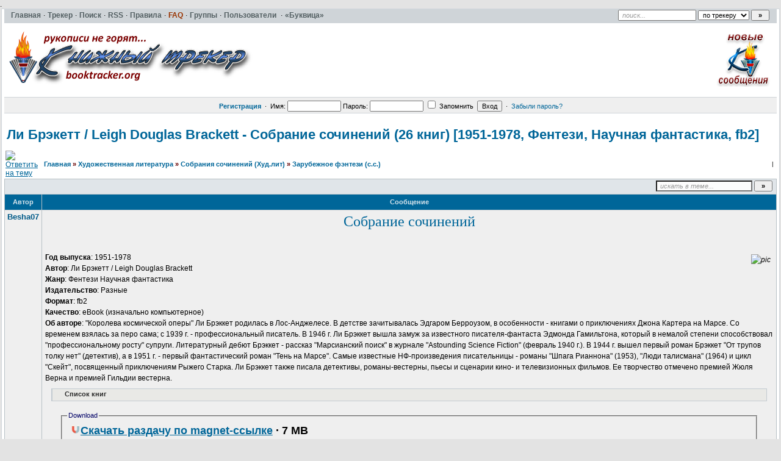

--- FILE ---
content_type: text/html; charset=UTF-8
request_url: https://booktracker.org/viewtopic.php?t=7137
body_size: 9010
content:
<!DOCTYPE HTML PUBLIC "-//W3C//DTD HTML 4.01//EN" "http://www.w3.org/TR/html4/strict.dtd"><html dir="ltr">

<head>
 <title>Ли Брэкетт / Leigh Douglas Brackett - Собрание сочинений (26 книг) [1951-1978, Фентези, Научная фантастика, fb2] :: Книжный трекер</title>
 <meta name="google-site-verification" content="L85kL3qg3y9JS1ER3BNhcpcqdDZBgrxzZpBm6Jzb1iQ" /> 
 <meta http-equiv="Content-Type" content="text/html; charset=UTF-8" />
 <meta name="description" content="Книжный трекер &raquo; Зарубежное фэнтези (с.с.) &raquo;  Ли Брэкетт / Leigh Douglas Brackett - Собрание сочинений (26 книг) [1951-1978, Фентези, Научная фантастика, fb2]" />
  <meta http-equiv="Content-Style-Type" content="text/css" />
  <link rel="stylesheet" href="../templates/default/css/main.css?v=1" type="text/css">
 <link rel="alternate" title="Книжный трекер Последние темы RSS Feed" href="rss.php" type="application/rss+xml">
  <link rel="shortcut icon" href="./favicon.ico" type="image/x-icon">
 <link rel="search" type="application/opensearchdescription+xml" href="opensearch_desc.xml" title="TorrentPier (Forum)" />
 <link rel="search" type="application/opensearchdescription+xml" href="opensearch_desc_bt.xml" title="TorrentPieru (Tracker)" />
  <script type="text/javascript" src="./misc/js/jquery.pack.js?v=1"></script>
  <script type="text/javascript" src="./misc/js/main.js?v=1"></script>
  <script type="text/javascript" src="./misc/js/bbcode.js?v=1"></script>
 <script type="text/javascript" src="./misc/js/highslide/highslide.js"></script>
 <link rel="stylesheet" type="text/css" href="./misc/js/highslide/highslide.css">
 <script type="text/javascript"> 
    hs.graphicsDir = './misc/js/highslide/graphics/'; 
    hs.align = 'center'; 
    hs.transitions = ['expand', 'crossfade']; 
    hs.outlineType = 'glossy-dark'; 
    hs.wrapperClassName = 'dark'; 
    hs.fadeInOut = true; 
    hs.dimmingOpacity = 0.50; 
    hs.numberPosition = 'caption'; 
 </script>
 <style type="text/css">.highslide img {cursor: url(./misc/js/highslide/graphics/zoomin.cur), pointer !important;}.highslide-viewport-size {position: fixed; width: 100%; height: 100%; left: 0; top: 0}</style>
 <script type="text/javascript">
  var postImg_MaxWidth = screen.width - 202;
  var postImgAligned_MaxWidth = Math.round(screen.width/3);
  var attachImg_MaxWidth = screen.width - 280;
  var ExternalLinks_InNewWindow = '';
  var hidePostImg = false;

  function copyText_writeLink(node)
  {
  	if (!is_ie) return;
  	document.write('<p style="float: right;"><a class="txtb" onclick="if (ie_copyTextToClipboard('+node+')) alert(\'Код скопирован в буфер обмена\'); return false;" href="#">скопировать в буфер обмена</a></p>');
  }
  function initPostBBCode(context)
  {
  	initSpoilers(context);
  	initExternalLinks(context);
  	initPostImages(context);	
  }
  function initPostImages(context)
  {
  	var context = context || 'body';
  	if (hidePostImg) return;
  	var $in_spoilers = $('div.sp-body var.postImg', context);
  	$('var.postImg', context).not($in_spoilers).each(function(){
  		var $v = $(this);
  		var src = $v.attr('title');
  		var $img = $('<img src="'+ src +'" class="'+ $v.attr('className') +'" alt="pic" />');
  		//$img = fixPostImage($img);
  		var maxW = ($v.hasClass('postImgAligned')) ? postImgAligned_MaxWidth : postImg_MaxWidth;
  		$img.bind('click', function(){ return imgFit(this, maxW); });
  		if (user.opt_js.i_aft_l) {
  			$('#preload').append($img);
  			var loading_icon = '<a href="'+ src +'" target="_blank"><img src="images/pic_loading.gif" alt="" /></a>';
  			$v.html(loading_icon);
  			if ($.browser.msie) {
  				$v.after('<wbr>');
  			}
  			$img.one('load', function(){
  				imgFit(this, maxW);
  				$v.empty().append(this);
  			});
  		}
  		else {
  			$img.one('load', function(){ imgFit(this, maxW) });
  			$v.empty().append($img);
  			if ($.browser.msie) {
  				$v.after('<wbr>');
  			}
  		}
  	});
  }
	function initSpoilers(context)
	{
	$('div.sp-body', context).each(function(){
		var $sp_body = $(this);
		var name = this.title || 'скрытый текст';
		this.title = '';
		$('<div class="sp-head folded clickable">'+ name +'</div>').insertBefore($sp_body).click(function(e){
			if (!$sp_body.hasClass('inited')) {
				initPostImages($sp_body);
				$sp_body.prepend('<div class="clear"></div>').append('<div class="clear"></div>').addClass('inited');
				$sp_body.after('<div class="sp-head clickable unfolded"  style="display:none" onclick="spoilerHide($(this));">Закрыть</div>');
			}
			if (e.shiftKey) {
				e.stopPropagation();
				e.shiftKey = false;
				var fold = $(this).hasClass('unfolded');
				$('div.sp-head', $($sp_body.parents('td')[0])).filter( function(){ return $(this).hasClass('unfolded') ? fold : !fold } ).click();
			}
			else {
				$(this).toggleClass('unfolded');
				$sp_body.slideToggle('fast');
				$sp_body.next().slideToggle('fast');
			}
		});
	});
	}
	function spoilerHide($sp_body) 
	{
	    if ($(document).scrollTop() > $sp_body.prev().offset().top) {
	        $(document).scrollTop($sp_body.prev().offset().top - 200);
	    }
	   $sp_body.slideToggle('fast');
	    $sp_body.prev().slideToggle('fast');
	    $sp_body.prev().prev().toggleClass('unfolded');
	}

  function initExternalLinks(context)
  {
  	var context = context || 'body';
  	if (ExternalLinks_InNewWindow) {
  		$("a.postLink:not([href*='"+ window.location.hostname +"/'])", context).attr({ target: '_blank' });
  		//$("a.postLink:not([@href*='"+ window.location.hostname +"/'])", context).replaceWith('<span style="color: red;">Ссылки запрещены</span>');
  	}
  }
  $(document).ready(function(){
  	$('div.post_wrap, div.signature').each(function(){ initPostBBCode( $(this) ) });
  });
 </script>
 <script type="text/javascript">
  var BB_ROOT       = "./";
  var cookieDomain  = "";
  var cookiePath    = "/";
  var cookieSecure  = 1;
  var cookiePrefix  = "bb_";
  var LOGGED_IN     = 0;
  var InfoWinParams = 'HEIGHT=510,resizable=yes,WIDTH=780';

  var user = {
  	opt_js: {},

  	set: function(opt, val, days, reload) {
  		this.opt_js[opt] = val;
  		setCookie('opt_js', $.toJSON(this.opt_js), days);
  		if (reload) {
  			window.location.reload();
  		}
  	}
  }
    $(document).ready(function(){
  	$("div.jumpbox").html('\
  		<span id="jumpbox-container"> \
  		<select id="jumpbox"> \
  			<option id="jumpbox-title" value="-1">&nbsp;&raquo;&raquo; Выберите раздел для перехода &nbsp;</option> \
  		</select> \
  		</span> \
  		<input id="jumpbox-submit" type="button" class="lite" value="Перейти" /> \
  	');
  	$('#jumpbox-container').one('click', function(){
  		$('#jumpbox-title').html('&nbsp;&nbsp; Загружается... ... &nbsp;');
  		var jumpbox_src = './ajax/html/' + (0 ? 'jumpbox_user.html' : 'jumpbox_guest.html');
  		$(this).load(jumpbox_src);
  		$('#jumpbox-submit').click(function(){ window.location.href='./viewforum.php?f='+$('#jumpbox').val(); });
  	});
  });
  var ajax = new Ajax('./ajax.php', 'POST', 'json');

   </script>

 <!--[if lt IE 7]><script type="text/javascript">
  $(document).ready(ie6_make_clickable_labels);

  $(document).ready(function(){
  	$('div.menu-sub').prepend('<iframe class="ie-fix-select-overlap"></iframe>'); // iframe for IE select box z-index issue
  	Menu.iframeFix = true;
  });
 </script><![endif]-->

 <!--[if gte IE 7]><style type="text/css">input[type="checkbox"] { margin-bottom: -1px; }</style><![endif]-->
 <!--[if lte IE 6]><style type="text/css">.forumline th { height: 24px; padding: 2px 4px; }</style><![endif]-->
 <!--[if IE]><style type="text/css">.code-copy { display: block; }.post-hr   { margin: 2px auto; }</style><![endif]-->

  	<style type="text/css">
	.menu-sub, #ajax-loading, #ajax-error, var.ajax-params { display: none; }
	</style>
</head>

<body>

<table id="ajax-loading" cellpadding="0" cellspacing="0"><tr><td class="icon"></td><td>Loading...</td></tr></table>
<table id="ajax-error" cellpadding="0" cellspacing="0"><tr><td>Error</td></tr></table>

<div id="preload" style="position: absolute; overflow: hidden; top: 0; left: 0; height: 1px; width: 1px;"></div>

<div id="body_container">

<!--******************-->
<!--======-->

<!--page_container-->
<div id="page_container">
<a name="top"></a>

<!--page_header-->
<div id="page_header">

<!--main_nav-->
<div id="main-nav" style="height: 17px;">
	<table width="100%" cellpadding="0" cellspacing="0">
	<tr>
		<td class="nowrap">
			<a href="./index.php"><b>Главная</b></a>&#0183;

			<a href="tracker.php"><b>Трекер</b></a>&#0183;
			<a href="search.php"><b>Поиск</b></a>&#0183;
			<a href="rss.php" type="application/rss+xml" target="_blank"><b>RSS</b></a>&#0183;
			<a href="viewtopic.php?t=1"><b>Правила</b></a>&#0183;
			<a href="faq.php"><b class="hl_only_new">FAQ</b></a>&#0183;
			<a href="groupcp.php"><b>Группы</b></a>&#0183;
			<a href="memberlist.php"><b>Пользователи</b></a> &#0183;
			<a href="https://bukvica.org"><b>«Буквица»</b></a><!-- &#0183;
			<a href="medal.php"><b>Доска почёта</b></a> -->

		</td>
	</tr>
	</table>
</div>
<!--/main_nav-->

<!--logo-->
<div id="logo">
<table width=100%>
  <tr>
    <td>
	<a href="./index.php"><img src="images/logo/logo-bt.png" border="0" alt="Главная" vspace="1" /></a>
    </td>
<!--    <td>
	<a href="./index.php"><img align="left" src="images/logo/logo-bt-pro.png" border="0" alt="Главная" vspace="1" /></a>
    </td> -->
<!--    <td>
<a href="viewtopic.php?t=77780"><img align="right"  src="pictures/512dd7378a7f6c6a14db2edbc31f3dab.png" /></a>
    </td> -->

    <td>
        <a href="search.php?new=1"><img align="right" alt="Новые сообщения" title="Новые сообщения" src="images/logo/button-newtopics.png" /></a>
    </td>
  </tr>
</table>
</div>
<!--/logo-->

<div style="position: absolute; top: 1px; right: 16px;">
	<form id="quick-search" action="" method="post" onsubmit="
		$(this).attr('action', $('#search-action').val());
		var txt=$('#search-text').val(); return !(txt=='поиск...' || !txt);
	">
		<input type="hidden" name="max" value="1" />
		<input type="hidden" name="to" value="1" />
		<input id="search-text" type="text" name="nm" onfocus="if(this.value=='поиск...') this.value='';" onblur="if(this.value=='') this.value='поиск...';" value="поиск..." class="hint" style="width: 120px;" />
		<select id="search-action">
			<option value="tracker.php#results" selected="selected"> по трекеру </option>
			<option value="search.php"> по форуму </option>
					</select>
		<input type="submit" class="med bold" value="&raquo;" style="width: 30px;" />
	</form>
</div>


<!--login form-->
<div class="topmenu">
   <table width="100%" cellpadding="0" cellspacing="0">
   <tr>
      
            <td class="tCenter pad_2">
         <a href="profile.php?mode=register" id="register_link"><b>Регистрация</b></a>
         &nbsp;&#0183;&nbsp;
         <form action="./login.php" method="post">
            Имя: <input type="text" name="login_username" size="12" tabindex="1" accesskey="l" />
            Пароль: <input type="password" name="login_password" size="12" tabindex="2" />
            <label title="Автоматически входить при каждом посещении"><input type="checkbox" name="autologin" value="1" tabindex="3" /> Запомнить</label>&nbsp;
            <input type="submit" name="login" value="Вход" tabindex="4" />
         </form>
         &nbsp;&#0183;&nbsp;
         <a href="profile.php?mode=sendpassword">Забыли пароль?</a>
      </td>
         </tr>
   </table>
</div>

<!--/login form-->


<!--breadcrumb-->
<!--<div id="breadcrumb"></div>-->
<!--/breadcrumb-->


</div>
<!--/page_header-->

<!--menus-->


<!--/menus-->



<!--page_content-->
<div id="page_content">
<table cellspacing="0" cellpadding="0" border="0" style="width: 100%;">
 <tr>
<!--main_content-->
  <td id="main_content">
   <div id="main_content_wrap">
    

<!--=======================-->
<!--***********************-->



<!-- page_header.tpl END -->
<!-- module_xx.tpl START -->


<div class="spacer_6"></div>

<h1 class="maintitle"><a href="viewtopic.php?t=7137">Ли Брэкетт / Leigh Douglas Brackett - Собрание сочинений (26 книг) [1951-1978, Фентези, Научная фантастика, fb2]</a></h1>

<table cellpadding="0" class="w100">
<tr>
	<td valign="bottom">
		<a href="posting.php?mode=reply&amp;t=7137"><img src="templates/default/images/lang_russian/reply.gif" alt="Ответить на тему" /></a>
	</td>
	<td class="nav w100" style="padding-left: 8px;">
		<a href="./index.php">Главная</a> <em>&raquo;</em> <a href="index.php?c=20">Художественная литература</a> 
		 <em>&raquo;</em>&nbsp;<a href="viewforum.php?f=278">Собрания сочинений (Худ.лит)</a>		<em>&raquo;</em>&nbsp;<a href="viewforum.php?f=443">Зарубежное фэнтези (с.с.)</a>
	</td>
	<td class="tRight nowrap small">
	    <p>&nbsp;|&nbsp;</p>
	</td>	
</tr>
</table>


<table class="w100 border bw_TRL" cellpadding="0" cellspacing="0">
<tr>
	<td class="cat pad_2">

	<table cellspacing="0" cellpadding="0" class="borderless w100">
	<tr>

		
		<td class="small bold nowrap tRight" width="100%">
			&nbsp;
					</td>

		<td class="nowrap" style="padding: 0px 4px 2px 4px;">
			<form action="search.php?t=7137&amp;dm=1&amp;s=1" method="post" onsubmit="var txt=$('#search-text').val(); return !(txt=='искать в теме...' || !txt);">
				<input id="search-text" type="text" name="nm" value="искать в теме..." class="hint" style="width: 150px;" />
				<input type="submit" class="bold" value="&raquo;" style="width: 30px;" />
			</form>
		</td>
	</tr>
	</table>

	</td>
</tr>
</table>


<table class="topic" id="topic_main" cellpadding="0" cellspacing="0">
<tr>
	<th class="thHead td1">Автор</th>
	<th class="thHead td2">Сообщение</th>
</tr>

<tbody id="post_13313" class="row1">
<tr>
	<td class="poster_info td1"><a name="13313"></a>	    <p class="nick">Besha07</p>
	</td>
	<td class="message td2" rowspan="2">
		<div class="post_wrap">
			<div class="post_body"><div style="text-align: center;"><span style="color: #006699;"><span style="font-family: Georgia"><span style="font-size: 24px; line-height: normal;">Собрание сочинений</span></span></span></div> <br /><br /> <var class="postImg postImgAligned img-right" title="http://www.ozon.ru/multimedia/person_photo/leighbrackett003esf.jpg">&#10;</var><span style="font-weight: bold;">Год выпуска</span>: 1951-1978 <div></div> <span style="font-weight: bold;">Автор</span>: Ли Брэкетт / Leigh Douglas Brackett <div></div> <span style="font-weight: bold;">Жанр</span>: Фентези Научная фантастика <div></div> <span style="font-weight: bold;">Издательство</span>: Разные <div></div> <span style="font-weight: bold;">Формат</span>: fb2 <div></div> <span style="font-weight: bold;">Качество</span>: eBook (изначально компьютерное) <div></div> <span style="font-weight: bold;">Об авторе</span>: &quot;Королева космической оперы&quot; Ли Брэккет родилась в Лос-Анджелесе. В детстве зачитывалась Эдгаром Берроузом, в особенности - книгами о приключениях Джона Картера на Марсе. Со временем взялась за перо сама; с 1939 г. - профессиональный писатель. В 1946 г. Ли Брэккет вышла замуж за известного писателя-фантаста Эдмонда Гамильтона, который в немалой степени способствовал &quot;профессиональному росту&quot; супруги. Литературный дебют Брэккет - рассказ &quot;Марсианский поиск&quot; в журнале &quot;Astounding Science Fiction&quot; (февраль 1940 г.). В 1944 г. вышел первый роман Брэккет &quot;От трупов толку нет&quot; (детектив), а в 1951 г. - первый фантастический роман &quot;Тень на Марсе&quot;. Самые известные НФ-произведения писательницы - романы &quot;Шпага Рианнона&quot; (1953), &quot;Люди талисмана&quot; (1964) и цикл &quot;Скейт&quot;, посвященный приключениям Рыжего Старка. Ли Брэккет также писала детективы, романы-вестерны, пьесы и сценарии кино- и телевизионных фильмов. Ее творчество отмечено премией Жюля Верна и премией Гильдии вестерна. <div class="sp-wrap">	<div class="sp-body" title="Список книг"> <br /><br /> <span style="font-weight: bold;">Фэнтези</span> <br /><br /> - Большой прыжок <div></div> - Тайна Синхарата <div></div> - Твинер <div></div> - Шпага Рианона <br /><br /> <span style="font-weight: bold;">Научная Фантастика</span> <br /><br /> Сага о Скейте <div></div> - 1. Рыжая звезда <div></div> - 2. Собаки Скэйта <div></div> - 3. Грабители Скэйта <br /><br /> - Все цвета радуги <div></div> - Вуаль Астеллара <div></div> - Долгое завтра <div></div> - Женщина с Альтаира <div></div> - Исчезновение венериан <div></div> - Исчезнувшая луна <div></div> - Марсианский бестиарий <div></div> - Марсианский гладиатор <div></div> - Не-люди <div></div> - Озеро ушедших навеки <div></div> - Пришествие землян <div></div> - Пути Немезиды <div></div> - Танцовщица с Ганимеда <div></div> - Тени <div></div> - Цитадель утраченных лет <div></div> - Чужие люди <div></div> - Шеннеч - Последний <div></div> Антология <div></div> - Иные миры, иные времена 	</div><!--/spoiler-body--></div><!--/spoiler-wrap-->   


<div>
   <fieldset class="attach">
     <legend>Download</legend>
       <div class="attach_link guest">
       <a href="magnet:?xt=urn:btih:196958F1F5C76206620A88342EE65A01813FF7BC&tr=http%3A%2F%2Fbt.booktracker.work%2Fann%3Fmagnet" class="magnet-link" data-topic_id="7137">
       <img src="templates/default/images/icon_magnet_16_1.png" alt="">Скачать раздачу по magnet-ссылке</a> &middot; 7&nbsp;MB</div>
       <div class="attach_comment med">
       <div>
Для скачивания <b>.torrent</b> файлов необходима
<a href="profile.php?mode=register" target="_blank"><b>регистрация</b></a>
       </div>
       <div class="bold">

       <a href="viewtopic.php?t=6"><b>Как скачивать</b></a> &nbsp; &middot; &nbsp;
       <a href="viewtopic.php?t=6"><b>Что такое torrent (торрент)</b></a><!--&nbsp; &middot; &nbsp;-->
       </div>
       </div>
    <div class="bold tCenter mrg_8">
Сайт не распространяет и не хранит электронные версии произведений, а лишь предоставляет доступ к создаваемому
пользователями каталогу ссылок на торрент-файлы, которые содержат только списки хеш-сумм
    </div>

     </fieldset>
</div>


</div><!--/post_body-->
		</div><!--/post_wrap-->
	</td>
</tr>
<tr>
	<td class="poster_btn td3">
	</td>
</tr>
</tbody>


</table><!--/topic_main-->


<table id="pagination" class="topic" cellpadding="0" cellspacing="0">
<tr>
	<td class="nav pad_6 row2">
		<p style="float: left">Страница <b>1</b> из <b>1</b></p>
		<p style="float: right"></p>
	</td>
</tr>
</table><!--/pagination-->


<table class="topic" cellpadding="0" cellspacing="0">
<tr>
	<td class="catBottom med">
	<form method="post" action="viewtopic.php?t=7137&amp;start=0">
		Показать сообщения: 
<select  name="postdays" id="postdays">
		<option selected="selected"  value="0">&nbsp;все сообщения&nbsp;</option>
		<option value="1">&nbsp;за последний день&nbsp;</option>
		<option value="7">&nbsp;за последние 7 дней&nbsp;</option>
		<option value="14">&nbsp;за последние 2 недели&nbsp;</option>
		<option value="30">&nbsp;за последний месяц&nbsp;</option>
		<option value="90">&nbsp;за последние 3 месяца&nbsp;</option>
		<option value="180">&nbsp;за последние 6 месяцев&nbsp;</option>
		<option value="364">&nbsp;за последний год&nbsp;</option>
</select>
&nbsp;
		
<select  name="postorder" id="postorder">
		<option selected="selected"  value="asc">&nbsp;Начиная со старых&nbsp;</option>
		<option value="desc">&nbsp;Начиная с новых&nbsp;</option>
</select>
&nbsp;
		<input type="submit" value="Перейти" class="lite" name="submit" />
	</form>
	</td>
</tr>
</table>

<table cellpadding="0" class="w100" style="padding-top: 2px;">
<tr>
	<td valign="top">
		<a href="posting.php?mode=reply&amp;t=7137"><img src="templates/default/images/lang_russian/reply.gif" alt="Ответить на тему" /></a>
	</td>
	<td class="nav w100" style="padding-left: 8px;">
		<a href="./index.php">Главная<!--Книжный трекер--></a> <em>&raquo;</em> <a href="index.php?c=20">Художественная литература</a>
		 <em>&raquo;</em>&nbsp;<a href="viewforum.php?f=278">Собрания сочинений (Худ.лит)</a>		<em>&raquo;</em>&nbsp;<a href="viewforum.php?f=443">Зарубежное фэнтези (с.с.)</a>
	</td>
</tr>
</table>

<table width="100%">
<tr>
	<td width="40%" valign="top" nowrap="nowrap"><span class="small"></span><br />
	<div class="small">
	</div>
	</td>
</tr>
</table>

	</div><!--/main_content_wrap-->
	</td><!--/main_content-->

	
	</tr></table>
	</div>
	<!--/page_content-->

	<!--page_footer-->
	<div id="page_footer">

					<table width="100%" border="0" cellspacing="0" cellpadding="0" align="center">
<tr>
	<td align="center"></td>
</tr>
</table>		
		<div class="clear"></div>

		<br /><br />

				<div class="med bold tCenter">
			<a href="misc.php?do=info&show=user_agreement" onclick="window.open(this.href, '', InfoWinParams); return false;">Пользовательское Соглашение</a>
						<span class="normal">&nbsp;|&nbsp;</span>
			<a href="misc.php?do=info&show=copyright_holders" onclick="window.open(this.href, '', InfoWinParams); return false;">Для правообладателей</a>
								</div>
		<br />
		
		
		<div class="copyright tleft" align="center">
			Powered by TorrentPier &copy; <strong>Meithar</strong>, RoadTrain, Pandora <br />
			Based on phpBB &copy; phpBB Group <br />
 		</div>

	</div>
	<!--/page_footer-->


	</div><!--/body_container-->

	</body>
	</html>


--- FILE ---
content_type: application/javascript
request_url: https://booktracker.org/misc/js/highslide/highslide.js
body_size: 54299
content:
// JavaScript Document
if(!hs){var hs={lang:{cssDirection:"ltr",loadingText:"\u0417\u0430\u0433\u0440\u0443\u0437\u043a\u0430...",loadingTitle:"\u041e\u0442\u043c\u0435\u043d\u0430",focusTitle:"\u041f\u043e\u043c\u0435\u0441\u0442\u0438\u0442\u044c \u043d\u0430 \u043f\u0435\u0440\u0435\u0434\u043d\u0438\u0439 \u043f\u043b\u0430\u043d",fullExpandTitle:"\u041e\u0440\u0438\u0433\u0438\u043d\u0430\u043b\u044c\u043d\u044b\u0439 \u0440\u0430\u0437\u043c\u0435\u0440 (f)",creditsText:"<i>Adapted Highslide JS</i>",creditsTitle:"\u0420\u0430\u0437\u043c\u0435\u0440\u044b \u043e\u0440\u0438\u0433\u0438\u043d\u0430\u043b\u044c\u043d\u043e\u0433\u043e \u0438\u0437\u043e\u0431\u0440\u0430\u0436\u0435\u043d\u0438\u044f", previousText:"\u041f\u0440\u0435\u0434\u044b\u0434\u0443\u0449\u0435\u0435",nextText:"\u0421\u043b\u0435\u0434\u0443\u044e\u0449\u0435\u0435",moveText:"\u041f\u0435\u0440\u0435\u043c\u0435\u0441\u0442\u0438\u0442\u044c",closeText:"\u0417\u0430\u043a\u0440\u044b\u0442\u044c",closeTitle:"\u0417\u0430\u043a\u0440\u044b\u0442\u044c (esc)",resizeTitle:"\u0418\u0437\u043c\u0435\u043d\u0438\u0442\u044c \u0440\u0430\u0437\u043c\u0435\u0440",playText:"\u0421\u043b\u0430\u0439\u0434\u0448\u043e\u0443",playTitle:"\u041d\u0430\u0447\u0430\u0442\u044c \u043f\u0440\u043e\u0441\u043c\u043e\u0442\u0440 (\u043f\u0440\u043e\u0431\u0435\u043b)", pauseText:"\u041f\u0430\u0443\u0437\u0430",pauseTitle:"\u041e\u0441\u0442\u0430\u043d\u043e\u0432\u0438\u0442\u044c \u043f\u043e\u043a\u0430\u0437 (\u043f\u0440\u043e\u0431\u0435\u043b)",previousTitle:"\u041f\u0440\u0435\u0434\u044b\u0434\u0443\u0449\u0435\u0435 (\u0441\u0442\u0440\u0435\u043b\u043a\u0430 \u0432\u043b\u0435\u0432\u043e)",nextTitle:"\u0421\u043b\u0435\u0434\u0443\u044e\u0449\u0435\u0435 (\u0441\u0442\u0440\u0435\u043b\u043a\u0430 \u0432\u043f\u0440\u0430\u0432\u043e)",moveTitle:"\u041f\u0435\u0440\u0435\u043c\u0435\u0441\u0442\u0438\u0442\u044c", fullExpandText:"1:1",number:"\u0418\u0437\u043e\u0431\u0440\u0430\u0436\u0435\u043d\u0438\u0435 %1 \u0438\u0437 %2",size:'<a target="_blank" href="%1">%2 x %3</a>',restoreTitle:"\u041d\u0430\u0436\u043c\u0438\u0442\u0435 \u0447\u0442\u043e\u0431\u044b \u0437\u0430\u043a\u0440\u044b\u0442\u044c \u0438\u0437\u043e\u0431\u0440\u0430\u0436\u0435\u043d\u0438\u0435, \u043d\u0430\u0436\u043c\u0438\u0442\u0435 \u0438 \u0443\u0434\u0435\u0440\u0436\u0438\u0432\u0430\u0439\u0442\u0435 \u0434\u043b\u044f \u043f\u0435\u0440\u0435\u043c\u0435\u0449\u0435\u043d\u0438\u044f"}, graphicsDir:"highslide/graphics/",expandCursor:"zoomin.cur",restoreCursor:"zoomout.cur",expandDuration:250,restoreDuration:250,marginLeft:15,marginRight:15,marginTop:15,marginBottom:15,zIndexCounter:1001,loadingOpacity:0.75,allowMultipleInstances:true,numberOfImagesToPreload:5,outlineWhileAnimating:2,outlineStartOffset:3,padToMinWidth:false,fullExpandPosition:"bottom right",fullExpandOpacity:1,showCredits:true,creditsHref:"http://dm-torrent.org/",creditsTarget:"_self",enableKeyListener:true,openerTagNames:["a"], transitions:[],transitionDuration:250,dimmingOpacity:0,dimmingDuration:50,anchor:"auto",align:"auto",targetX:null,targetY:null,dragByHeading:true,minWidth:200,minHeight:200,allowSizeReduction:true,outlineType:"drop-shadow",skin:{controls:'<div class="highslide-controls"><ul><li class="highslide-previous"><a href="#" title="{hs.lang.previousTitle}"><span>{hs.lang.previousText}</span></a></li><li class="highslide-play"><a href="#" title="{hs.lang.playTitle}"><span>{hs.lang.playText}</span></a></li><li class="highslide-pause"><a href="#" title="{hs.lang.pauseTitle}"><span>{hs.lang.pauseText}</span></a></li><li class="highslide-next"><a href="#" title="{hs.lang.nextTitle}"><span>{hs.lang.nextText}</span></a></li><li class="highslide-move"><a href="#" title="{hs.lang.moveTitle}"><span>{hs.lang.moveText}</span></a></li><li class="highslide-full-expand"><a href="#" title="{hs.lang.fullExpandTitle}"><span>{hs.lang.fullExpandText}</span></a></li><li class="highslide-close"><a href="#" title="{hs.lang.closeTitle}" ><span>{hs.lang.closeText}</span></a></li></ul></div>'}, preloadTheseImages:[],continuePreloading:true,expanders:[],overrides:["allowSizeReduction","useBox","anchor","align","targetX","targetY","outlineType","outlineWhileAnimating","captionId","captionText","captionEval","captionOverlay","headingId","headingText","headingEval","headingOverlay","creditsPosition","dragByHeading","autoplay","numberPosition","transitions","dimmingOpacity","width","height","wrapperClassName","minWidth","minHeight","maxWidth","maxHeight","pageOrigin","slideshowGroup","easing", "easingClose","fadeInOut","src"],overlays:[],idCounter:0,oPos:{x:["leftpanel","left","center","right","rightpanel"],y:["above","top","middle","bottom","below"]},mouse:{},headingOverlay:{},captionOverlay:{},timers:[],slideshows:[],pendingOutlines:{},clones:{},onReady:[],uaVersion:/Trident\/4\.0/.test(navigator.userAgent)?8:parseFloat((navigator.userAgent.toLowerCase().match(/.+(?:rv|it|ra|ie)[\/: ]([\d.]+)/)||[0,"0"])[1]),ie:document.all&&!window.opera,safari:/Safari/.test(navigator.userAgent),geckoMac:/Macintosh.+rv:1\.[0-8].+Gecko/.test(navigator.userAgent), $:function(a){if(a)return document.getElementById(a)},push:function(a,b){a[a.length]=b},createElement:function(a,b,c,d,e){a=document.createElement(a);b&&hs.extend(a,b);e&&hs.setStyles(a,{padding:0,border:"none",margin:0});c&&hs.setStyles(a,c);d&&d.appendChild(a);return a},extend:function(a,b){for(var c in b)a[c]=b[c];return a},setStyles:function(a,b){for(var c in b)if(hs.ie&&c=="opacity")if(b[c]>0.99)a.style.removeAttribute("filter");else a.style.filter="alpha(opacity="+b[c]*100+")";else a.style[c]= b[c]},animate:function(a,b,c){var d,e,f;if(typeof c!="object"||c===null){d=arguments;c={duration:d[2],easing:d[3],complete:d[4]}}if(typeof c.duration!="number")c.duration=250;c.easing=Math[c.easing]||Math.easeInQuad;c.curAnim=hs.extend({},b);for(var g in b){var i=new hs.fx(a,c,g);d=parseFloat(hs.css(a,g))||0;e=parseFloat(b[g]);f=g!="opacity"?"px":"";i.custom(d,e,f)}},css:function(a,b){if(a.style[b])return a.style[b];else if(document.defaultView)return document.defaultView.getComputedStyle(a,null).getPropertyValue(b); else{if(b=="opacity")b="filter";var c=a.currentStyle[b.replace(/\-(\w)/g,function(d,e){return e.toUpperCase()})];if(b=="filter")c=c.replace(/alpha\(opacity=([0-9]+)\)/,function(d,e){return e/100});return c===""?1:c}},getPageSize:function(){var a=document,b=a.compatMode&&a.compatMode!="BackCompat"?a.documentElement:a.body;
hs.page={width:hs.ie?b.clientWidth:a.documentElement.clientWidth||self.innerWidth,height:hs.ie?b.clientHeight:self.innerHeight,scrollLeft:hs.ie?b.scrollLeft:pageXOffset,scrollTop:hs.ie? b.scrollTop:pageYOffset};return hs.page},getPosition:function(a){for(var b={x:a.offsetLeft,y:a.offsetTop};a.offsetParent;){a=a.offsetParent;b.x+=a.offsetLeft;b.y+=a.offsetTop;if(a!=document.body&&a!=document.documentElement){b.x-=a.scrollLeft;b.y-=a.scrollTop}}return b},expand:function(a,b,c){a||(a=hs.createElement("a",null,{display:"none"},hs.container));if(typeof a.getParams=="function")return b;try{new hs.Expander(a,b,c);return false}catch(d){return true}},getElementByClass:function(a,b,c){a=a.getElementsByTagName(b); for(b=0;b<a.length;b++)if(RegExp(c).test(a[b].className))return a[b];return null},replaceLang:function(a){a=a.replace(/\s/g," ");var b=/{hs\.lang\.([^}]+)\}/g,c=a.match(b),d;if(c)for(var e=0;e<c.length;e++){d=c[e].replace(b,"$1");if(typeof hs.lang[d]!="undefined")a=a.replace(c[e],hs.lang[d])}return a},focusTopmost:function(){for(var a=0,b=-1,c=hs.expanders,d,e=0;e<c.length;e++)if(d=c[e])if((d=d.wrapper.style.zIndex)&&d>a){a=d;b=e}if(b==-1)hs.focusKey=-1;else c[b].focus()},getParam:function(a,b){a.getParams= a.onclick;var c=a.getParams?a.getParams():null;a.getParams=null;return c&&typeof c[b]!="undefined"?c[b]:typeof hs[b]!="undefined"?hs[b]:null},getSrc:function(a){var b=hs.getParam(a,"src");if(b)return b;return a.href},getNode:function(a){var b=hs.$(a),c=hs.clones[a];if(!b&&!c)return null;if(c)return c.cloneNode(true);else{c=b.cloneNode(true);c.id="";
hs.clones[a]=c;return b}},discardElement:function(a){a&&hs.garbageBin.appendChild(a);
hs.garbageBin.innerHTML=""},dim:function(a){if(!hs.dimmer)hs.dimmer= hs.createElement("div",{className:"highslide-dimming highslide-viewport-size",owner:"",onclick:function(){hs.close()}},{visibility:"visible",opacity:0},hs.container,true);
hs.dimmer.style.display="";hs.dimmer.owner+="|"+a.key;hs.geckoMac&&hs.dimmingGeckoFix?hs.setStyles(hs.dimmer,{background:"url("+hs.graphicsDir+"geckodimmer.png)",opacity:1}):hs.animate(hs.dimmer,{opacity:a.dimmingOpacity},hs.dimmingDuration)},undim:function(a){if(hs.dimmer){if(typeof a!="undefined")hs.dimmer.owner=hs.dimmer.owner.replace("|"+ a,"");if(!(typeof a!="undefined"&&hs.dimmer.owner!=""||hs.upcoming&&hs.getParam(hs.upcoming,"dimmingOpacity")))if(hs.geckoMac&&hs.dimmingGeckoFix)hs.dimmer.style.display="none";else hs.animate(hs.dimmer,{opacity:0},hs.dimmingDuration,null,function(){hs.dimmer.style.display="none"})}},transit:function(a,b){var c=b||hs.getExpander();b=c;if(hs.upcoming)return false;else hs.last=c;hs.removeEventListener(document,window.opera?"keypress":"keydown",hs.keyHandler);try{hs.upcoming=a;a.onclick()}catch(d){hs.last= hs.upcoming=null}try{if(!a||b.transitions[1]!="crossfade")b.close()}catch(e){}return false},previousOrNext:function(a,b){var c=hs.getExpander(a);return c?hs.transit(c.getAdjacentAnchor(b),c):false},previous:function(a){return hs.previousOrNext(a,-1)},next:function(a){return hs.previousOrNext(a,1)},keyHandler:function(a){if(!a)a=window.event;if(!a.target)a.target=a.srcElement;if(typeof a.target.form!="undefined")return true;var b=hs.getExpander(),c=null;switch(a.keyCode){case 70:b&&b.doFullExpand(); return true;case 32:c=2;break;case 34:case 39:case 40:c=1;break;case 8:case 33:case 37:case 38:c=-1;break;case 27:case 13:c=0}if(c!==null){hs.removeEventListener(document,window.opera?"keypress":"keydown",hs.keyHandler);if(!hs.enableKeyListener)return true;if(a.preventDefault)a.preventDefault();else a.returnValue=false;if(b){if(c==0)b.close();else if(c==2)b.slideshow&&b.slideshow.hitSpace();else{b.slideshow&&b.slideshow.pause();hs.previousOrNext(b.key,c)}return false}}return true},registerOverlay:function(a){hs.push(hs.overlays, hs.extend(a,{hsId:"hsId"+hs.idCounter++}))},addSlideshow:function(a){var b=a.slideshowGroup;if(typeof b=="object")for(var c=0;c<b.length;c++){var d={},e;for(e in a)d[e]=a[e];d.slideshowGroup=b[c];hs.push(hs.slideshows,d)}else hs.push(hs.slideshows,a)},getWrapperKey:function(a,b){var c,d=/^highslide-wrapper-([0-9]+)$/;for(c=a;c.parentNode;){if(c.hsKey!==undefined)return c.hsKey;if(c.id&&d.test(c.id))return c.id.replace(d,"$1");c=c.parentNode}if(!b)for(c=a;c.parentNode;){if(c.tagName&&hs.isHsAnchor(c))for(d= 0;d<hs.expanders.length;d++){var e=hs.expanders[d];if(e&&e.a==c)return d}c=c.parentNode}return null},getExpander:function(a,b){if(typeof a=="undefined")return hs.expanders[hs.focusKey]||null;if(typeof a=="number")return hs.expanders[a]||null;if(typeof a=="string")a=hs.$(a);return hs.expanders[hs.getWrapperKey(a,b)]||null},isHsAnchor:function(a){return a.onclick&&a.onclick.toString().replace(/\s/g," ").match(/hs.(htmlE|e)xpand/)},reOrder:function(){for(var a=0;a<hs.expanders.length;a++)hs.expanders[a]&& hs.expanders[a].isExpanded&&hs.focusTopmost()},mouseClickHandler:function(a){if(!a)a=window.event;if(a.button>1)return true;if(!a.target)a.target=a.srcElement;for(var b=a.target;b.parentNode&&!/highslide-(image|move|html|resize)/.test(b.className);)b=b.parentNode;var c=hs.getExpander(b);if(c&&(c.isClosing||!c.isExpanded))return true;if(c&&a.type=="mousedown"){if(a.target.form)return true;if(b=b.className.match(/highslide-(image|move|resize)/)){hs.dragArgs={exp:c,type:b[1],left:c.x.pos,width:c.x.size, top:c.y.pos,height:c.y.size,clickX:a.clientX,clickY:a.clientY};hs.addEventListener(document,"mousemove",hs.dragHandler);a.preventDefault&&a.preventDefault();if(/highslide-(image|html)-blur/.test(c.content.className)){c.focus();hs.hasFocused=true}return false}}else if(a.type=="mouseup"){hs.removeEventListener(document,"mousemove",hs.dragHandler);if(hs.dragArgs){if(hs.styleRestoreCursor&&hs.dragArgs.type=="image")hs.dragArgs.exp.content.style.cursor=hs.styleRestoreCursor;a=hs.dragArgs.hasDragged;if(!a&& !hs.hasFocused&&!/(move|resize)/.test(hs.dragArgs.type))c.close();else if(a||!a&&hs.hasHtmlExpanders)hs.dragArgs.exp.doShowHide("hidden");hs.hasFocused=false;hs.dragArgs=null}else if(/highslide-image-blur/.test(b.className))b.style.cursor=hs.styleRestoreCursor}return false},dragHandler:function(a){if(!hs.dragArgs)return true;if(!a)a=window.event;var b=hs.dragArgs,c=b.exp;b.dX=a.clientX-b.clickX;b.dY=a.clientY-b.clickY;var d=Math.sqrt(Math.pow(b.dX,2)+Math.pow(b.dY,2));if(!b.hasDragged)b.hasDragged= b.type!="image"&&d>0||d>(hs.dragSensitivity||5);if(b.hasDragged&&a.clientX>5&&a.clientY>5)if(b.type=="resize")c.resize(b);else{c.moveTo(b.left+b.dX,b.top+b.dY);if(b.type=="image")c.content.style.cursor="move"}return false},wrapperMouseHandler:function(a){try{if(!a)a=window.event;var b=/mouseover/i.test(a.type);if(!a.target)a.target=a.srcElement;if(hs.ie)a.relatedTarget=b?a.fromElement:a.toElement;var c=hs.getExpander(a.target);if(c.isExpanded)if(!(!c||!a.relatedTarget||hs.getExpander(a.relatedTarget, true)==c||hs.dragArgs))for(var d=0;d<c.overlays.length;d++)(function(){var f=hs.$("hsId"+c.overlays[d]);if(f&&f.hideOnMouseOut){b&&hs.setStyles(f,{visibility:"visible",display:""});hs.animate(f,{opacity:b?f.opacity:0},f.dur)}})()}catch(e){}},addEventListener:function(a,b,c){a==document&&b=="ready"&&hs.push(hs.onReady,c);try{a.addEventListener(b,c,false)}catch(d){try{a.detachEvent("on"+b,c);a.attachEvent("on"+b,c)}catch(e){a["on"+b]=c}}},removeEventListener:function(a,b,c){try{a.removeEventListener(b, c,false)}catch(d){try{a.detachEvent("on"+b,c)}catch(e){a["on"+b]=null}}},preloadFullImage:function(a){if(hs.continuePreloading&&hs.preloadTheseImages[a]&&hs.preloadTheseImages[a]!="undefined"){var b=document.createElement("img");b.onload=function(){b=null;hs.preloadFullImage(a+1)};b.src=hs.preloadTheseImages[a]}},preloadImages:function(a){if(a&&typeof a!="object")hs.numberOfImagesToPreload=a;a=hs.getAnchors();for(var b=0;b<a.images.length&&b<hs.numberOfImagesToPreload;b++)hs.push(hs.preloadTheseImages, hs.getSrc(a.images[b]));if(hs.outlineType)new hs.Outline(hs.outlineType,function(){hs.preloadFullImage(0)});else hs.preloadFullImage(0);hs.restoreCursor&&hs.createElement("img",{src:hs.graphicsDir+hs.restoreCursor})},init:function(){if(!hs.container){hs.getPageSize();hs.ieLt7=hs.ie&&hs.uaVersion<7;for(var a in hs.langDefaults)if(typeof hs[a]!="undefined")hs.lang[a]=hs[a];else if(typeof hs.lang[a]=="undefined"&&typeof hs.langDefaults[a]!="undefined")hs.lang[a]=hs.langDefaults[a];hs.container=hs.createElement("div", {className:"highslide-container"},{position:"absolute",left:0,top:0,width:"100%",zIndex:hs.zIndexCounter,direction:"ltr"},document.body,true);hs.loading=hs.createElement("a",{className:"highslide-loading",title:hs.lang.loadingTitle,innerHTML:hs.lang.loadingText,href:"javascript:;"},{position:"absolute",top:"-9999px",opacity:hs.loadingOpacity,zIndex:1},hs.container);hs.garbageBin=hs.createElement("div",null,{display:"none"},hs.container);hs.viewport=hs.createElement("div",{className:"highslide-viewport highslide-viewport-size"}, {visibility:hs.safari&&hs.uaVersion<525?"visible":"hidden"},hs.container,1);Math.linearTween=function(b,c,d,e){return d*b/e+c};Math.easeInQuad=function(b,c,d,e){return d*(b/=e)*b+c};Math.easeOutQuad=function(b,c,d,e){return-d*(b/=e)*(b-2)+c};hs.hideSelects=hs.ieLt7;hs.hideIframes=window.opera&&hs.uaVersion<9||navigator.vendor=="KDE"||hs.ie&&hs.uaVersion<5.5}},ready:function(){if(!hs.isReady){hs.isReady=true;for(var a=0;a<hs.onReady.length;a++)hs.onReady[a]()}},updateAnchors:function(){for(var a,b, c=[],d=[],e={},f,g=0;g<hs.openerTagNames.length;g++){b=document.getElementsByTagName(hs.openerTagNames[g]);for(var i=0;i<b.length;i++){a=b[i];if(f=hs.isHsAnchor(a)){hs.push(c,a);f[0]=="hs.expand"&&hs.push(d,a);f=hs.getParam(a,"slideshowGroup")||"none";e[f]||(e[f]=[]);hs.push(e[f],a)}}}hs.anchors={all:c,groups:e,images:d};return hs.anchors},getAnchors:function(){return hs.anchors||hs.updateAnchors()},close:function(a){(a=hs.getExpander(a))&&a.close();return false}};hs.fx=function(a,b,c){this.options= b;this.elem=a;this.prop=c;if(!b.orig)b.orig={}};hs.fx.prototype={update:function(){(hs.fx.step[this.prop]||hs.fx.step._default)(this);this.options.step&&this.options.step.call(this.elem,this.now,this)},custom:function(a,b,c){function d(f){return e.step(f)}this.startTime=(new Date).getTime();this.start=a;this.end=b;this.unit=c;this.now=this.start;this.pos=this.state=0;var e=this;d.elem=this.elem;if(d()&&hs.timers.push(d)==1)hs.timerId=setInterval(function(){for(var f=hs.timers,g=0;g<f.length;g++)f[g]()|| f.splice(g--,1);f.length||clearInterval(hs.timerId)},13)},step:function(a){var b=(new Date).getTime();if(a||b>=this.options.duration+this.startTime){this.now=this.end;this.pos=this.state=1;this.update();a=this.options.curAnim[this.prop]=true;for(var c in this.options.curAnim)if(this.options.curAnim[c]!==true)a=false;a&&this.options.complete&&this.options.complete.call(this.elem);return false}else{c=b-this.startTime;this.state=c/this.options.duration;this.pos=this.options.easing(c,0,1,this.options.duration); this.now=this.start+(this.end-this.start)*this.pos;this.update()}return true}};hs.extend(hs.fx,{step:{opacity:function(a){hs.setStyles(a.elem,{opacity:a.now})},_default:function(a){try{if(a.elem.style&&a.elem.style[a.prop]!=null)a.elem.style[a.prop]=a.now+a.unit;else a.elem[a.prop]=a.now}catch(b){}}}});hs.Outline=function(a,b){this.onLoad=b;this.outlineType=a;var c=hs.uaVersion,d;this.hasAlphaImageLoader=hs.ie&&c>=5.5&&c<7;if(a){hs.init();this.table=hs.createElement("table",{cellSpacing:0},{visibility:"hidden", position:"absolute",borderCollapse:"collapse",width:0},hs.container,true);c=hs.createElement("tbody",null,null,this.table,1);this.td=[];for(var e=0;e<=8;e++){if(e%3==0)d=hs.createElement("tr",null,{height:"auto"},c,true);this.td[e]=hs.createElement("td",null,null,d,true);hs.setStyles(this.td[e],e!=4?{lineHeight:0,fontSize:0}:{position:"relative"})}this.td[4].className=a+" highslide-outline";this.preloadGraphic()}else b&&b()};hs.Outline.prototype={preloadGraphic:function(){var a=hs.graphicsDir+(hs.outlinesDir|| "outlines/")+this.outlineType+".png";this.graphic=hs.createElement("img",null,{position:"absolute",top:"-9999px"},hs.safari&&hs.uaVersion<525?hs.container:null,true);var b=this;this.graphic.onload=function(){b.onGraphicLoad()};this.graphic.src=a},onGraphicLoad:function(){for(var a=this.offset=this.graphic.width/4,b=[[0,0],[0,-4],[-2,0],[0,-8],0,[-2,-8],[0,-2],[0,-6],[-2,-2]],c={height:2*a+"px",width:2*a+"px"},d=0;d<=8;d++)if(b[d]){if(this.hasAlphaImageLoader){var e=d==1||d==7?"100%":this.graphic.width+ "px",f=hs.createElement("div",null,{width:"100%",height:"100%",position:"relative",overflow:"hidden"},this.td[d],true);hs.createElement("div",null,{filter:"progid:DXImageTransform.Microsoft.AlphaImageLoader(sizingMethod=scale, src='"+this.graphic.src+"')",position:"absolute",width:e,height:this.graphic.height+"px",left:b[d][0]*a+"px",top:b[d][1]*a+"px"},f,true)}else hs.setStyles(this.td[d],{background:"url("+this.graphic.src+") "+b[d][0]*a+"px "+b[d][1]*a+"px"});if(window.opera&&(d==3||d==5))hs.createElement("div", null,c,this.td[d],true);hs.setStyles(this.td[d],c)}this.graphic=null;hs.pendingOutlines[this.outlineType]&&hs.pendingOutlines[this.outlineType].destroy();hs.pendingOutlines[this.outlineType]=this;this.onLoad&&this.onLoad()},setPosition:function(a,b,c){var d=this.exp;b=b||0;a=a||{x:d.x.pos+b,y:d.y.pos+b,w:d.x.get("wsize")-2*b,h:d.y.get("wsize")-2*b};if(c)this.table.style.visibility=a.h>=4*this.offset?"visible":"hidden";hs.setStyles(this.table,{left:a.x-this.offset+"px",top:a.y-this.offset+"px",width:a.w+ 2*this.offset+"px"});a.w-=2*this.offset;a.h-=2*this.offset;hs.setStyles(this.td[4],{width:a.w>=0?a.w+"px":0,height:a.h>=0?a.h+"px":0});if(this.hasAlphaImageLoader)this.td[3].style.height=this.td[5].style.height=this.td[4].style.height},destroy:function(a){if(a)this.table.style.visibility="hidden";else hs.discardElement(this.table)}};hs.Dimension=function(a,b){this.exp=a;this.dim=b;this.ucwh=b=="x"?"Width":"Height";this.wh=this.ucwh.toLowerCase();this.uclt=b=="x"?"Left":"Top";this.lt=this.uclt.toLowerCase(); this.ucrb=b=="x"?"Right":"Bottom";this.rb=this.ucrb.toLowerCase();this.p1=this.p2=0};hs.Dimension.prototype={get:function(a){switch(a){case "loadingPos":return this.tpos+this.tb+(this.t-hs.loading["offset"+this.ucwh])/2;case "loadingPosXfade":return this.pos+this.cb+this.p1+(this.size-hs.loading["offset"+this.ucwh])/2;case "wsize":return this.size+2*this.cb+this.p1+this.p2;case "fitsize":return this.clientSize-this.marginMin-this.marginMax;case "maxsize":return this.get("fitsize")-2*this.cb-this.p1- this.p2;case "opos":return this.pos-(this.exp.outline?this.exp.outline.offset:0);case "osize":return this.get("wsize")+(this.exp.outline?2*this.exp.outline.offset:0);case "imgPad":return this.imgSize?Math.round((this.size-this.imgSize)/2):0}},calcBorders:function(){this.cb=(this.exp.content["offset"+this.ucwh]-this.t)/2;this.marginMax=hs["margin"+this.ucrb]},calcThumb:function(){this.t=this.exp.el[this.wh]?parseInt(this.exp.el[this.wh]):this.exp.el["offset"+this.ucwh];this.tpos=this.exp.tpos[this.dim]; this.tb=(this.exp.el["offset"+this.ucwh]-this.t)/2;if(this.tpos==0||this.tpos==-1)this.tpos=hs.page[this.wh]/2+hs.page["scroll"+this.uclt]},calcExpanded:function(){var a=this.exp;this.justify="auto";if(a.align=="center")this.justify="center";else if(RegExp(this.lt).test(a.anchor))this.justify=null;else if(RegExp(this.rb).test(a.anchor))this.justify="max";this.pos=this.tpos-this.cb+this.tb;if(this.maxHeight&&this.dim=="x")a.maxWidth=Math.min(a.maxWidth||this.full,a.maxHeight*this.full/a.y.full);this.size= Math.min(this.full,a["max"+this.ucwh]||this.full);this.minSize=a.allowSizeReduction?Math.min(a["min"+this.ucwh],this.full):this.full;if(a.isImage&&a.useBox){this.size=a[this.wh];this.imgSize=this.full}if(this.dim=="x"&&hs.padToMinWidth)this.minSize=a.minWidth;this.target=a["target"+this.dim.toUpperCase()];this.marginMin=hs["margin"+this.uclt];this.scroll=hs.page["scroll"+this.uclt];this.clientSize=hs.page[this.wh]},setSize:function(a){var b=this.exp;if(b.isImage&&(b.useBox||hs.padToMinWidth)){this.imgSize= a;this.size=Math.max(this.size,this.imgSize);b.content.style[this.lt]=this.get("imgPad")+"px"}else this.size=a;b.content.style[this.wh]=a+"px";b.wrapper.style[this.wh]=this.get("wsize")+"px";b.outline&&b.outline.setPosition();this.dim=="x"&&b.overlayBox&&b.sizeOverlayBox(true);if(this.dim=="x"&&b.slideshow&&b.isImage)a==this.full?b.slideshow.disable("full-expand"):b.slideshow.enable("full-expand")},setPos:function(a){this.pos=a;this.exp.wrapper.style[this.lt]=a+"px";this.exp.outline&&this.exp.outline.setPosition()}}; hs.Expander=function(a,b,c,d){if(document.readyState&&hs.ie&&!hs.isReady)hs.addEventListener(document,"ready",function(){new hs.Expander(a,b,c,d)});else{this.a=a;this.custom=c;this.contentType=d||"image";this.isImage=!this.isHtml;hs.continuePreloading=false;this.overlays=[];this.last=hs.last;hs.last=null;hs.init();for(var e=this.key=hs.expanders.length,f=0;f<hs.overrides.length;f++){var g=hs.overrides[f];this[g]=b&&typeof b[g]!="undefined"?b[g]:hs[g]}if(!this.src)this.src=a.href;g=b&&b.thumbnailId? hs.$(b.thumbnailId):a;g=this.thumb=g.getElementsByTagName("img")[0]||g;this.thumbsUserSetId=g.id||a.id;for(f=0;f<hs.expanders.length;f++)if(hs.expanders[f]&&hs.expanders[f].a==a&&!(this.last&&this.transitions[1]=="crossfade")){hs.expanders[f].focus();return false}if(!hs.allowSimultaneousLoading)for(f=0;f<hs.expanders.length;f++)hs.expanders[f]&&hs.expanders[f].thumb!=g&&!hs.expanders[f].onLoadStarted&&hs.expanders[f].cancelLoading();hs.expanders[e]=this;if(!hs.allowMultipleInstances&&!hs.upcoming){hs.expanders[e- 1]&&hs.expanders[e-1].close();typeof hs.focusKey!="undefined"&&hs.expanders[hs.focusKey]&&hs.expanders[hs.focusKey].close()}this.el=g;this.tpos=this.pageOrigin||hs.getPosition(g);hs.getPageSize();(this.x=new hs.Dimension(this,"x")).calcThumb();(this.y=new hs.Dimension(this,"y")).calcThumb();this.wrapper=hs.createElement("div",{id:"highslide-wrapper-"+this.key,className:"highslide-wrapper "+this.wrapperClassName},{visibility:"hidden",position:"absolute",zIndex:hs.zIndexCounter+=2},null,true);this.wrapper.onmouseover= this.wrapper.onmouseout=hs.wrapperMouseHandler;if(this.contentType=="image"&&this.outlineWhileAnimating==2)this.outlineWhileAnimating=0;if(!this.outlineType||this.last&&this.isImage&&this.transitions[1]=="crossfade")this[this.contentType+"Create"]();else if(hs.pendingOutlines[this.outlineType]){this.connectOutline();this[this.contentType+"Create"]()}else{this.showLoading();var i=this;new hs.Outline(this.outlineType,function(){i.connectOutline();i[i.contentType+"Create"]()})}return true}};hs.Expander.prototype= {error:function(a){if(hs.debug)alert("Line "+a.lineNumber+": "+a.message);else window.location.href=this.src},connectOutline:function(){var a=this.outline=hs.pendingOutlines[this.outlineType];a.exp=this;a.table.style.zIndex=this.wrapper.style.zIndex-1;hs.pendingOutlines[this.outlineType]=null},showLoading:function(){if(!(this.onLoadStarted||this.loading)){this.loading=hs.loading;var a=this;this.loading.onclick=function(){a.cancelLoading()};a=this;var b=this.x.get("loadingPos")+"px",c=this.y.get("loadingPos")+ "px";if(!d&&this.last&&this.transitions[1]=="crossfade")var d=this.last;if(d){b=d.x.get("loadingPosXfade")+"px";c=d.y.get("loadingPosXfade")+"px";this.loading.style.zIndex=hs.zIndexCounter++}setTimeout(function(){a.loading&&hs.setStyles(a.loading,{left:b,top:c,zIndex:hs.zIndexCounter++})},100)}},imageCreate:function(){var a=this,b=document.createElement("img");this.content=b;b.onload=function(){hs.expanders[a.key]&&a.contentLoaded()};if(hs.blockRightClick)b.oncontextmenu=function(){return false}; b.className="highslide-image";hs.setStyles(b,{visibility:"hidden",display:"block",position:"absolute",maxWidth:"9999px",zIndex:3});b.title=hs.lang.restoreTitle;hs.safari&&hs.uaVersion<525&&hs.container.appendChild(b);if(hs.ie&&hs.flushImgSize)b.src=null;b.src=this.src;this.showLoading()},contentLoaded:function(){try{if(this.content){this.content.onload=null;if(!this.onLoadStarted){this.onLoadStarted=true;var a=this.x,b=this.y;if(this.loading){hs.setStyles(this.loading,{top:"-9999px"});this.loading= null}a.full=this.content.width;b.full=this.content.height;hs.setStyles(this.content,{width:a.t+"px",height:b.t+"px"});this.wrapper.appendChild(this.content);hs.container.appendChild(this.wrapper);a.calcBorders();b.calcBorders();hs.setStyles(this.wrapper,{left:a.tpos+a.tb-a.cb+"px",top:b.tpos+a.tb-b.cb+"px"});this.initSlideshow();this.getOverlays();var c=a.full/b.full;a.calcExpanded();this.justify(a);b.calcExpanded();this.justify(b);this.overlayBox&&this.sizeOverlayBox(0,1);if(this.allowSizeReduction){this.correctRatio(c); var d=this.slideshow;if(d&&this.last&&d.controls&&d.fixedControls){var e=d.overlayOptions.position||"",f,g;for(g in hs.oPos)for(a=0;a<5;a++){f=this[g];if(e.match(hs.oPos[g][a])){f.pos=this.last[g].pos+(this.last[g].p1-f.p1)+(this.last[g].size-f.size)*[0,0,0.5,1,1][a];if(d.fixedControls=="fit"){if(f.pos+f.size+f.p1+f.p2>f.scroll+f.clientSize-f.marginMax)f.pos=f.scroll+f.clientSize-f.size-f.marginMin-f.marginMax-f.p1-f.p2;if(f.pos<f.scroll+f.marginMin)f.pos=f.scroll+f.marginMin}}}}if(this.isImage&& this.x.full>(this.x.imgSize||this.x.size)){this.createFullExpand();this.overlays.length==1&&this.sizeOverlayBox()}}this.show()}}}catch(i){this.error(i)}},justify:function(a,b){var c,d=a.target,e=a==this.x?"x":"y";if(d&&d.match(/ /)){c=d.split(" ");d=c[0]}if(d&&hs.$(d)){a.pos=hs.getPosition(hs.$(d))[e];if(c&&c[1]&&c[1].match(/^[-]?[0-9]+px$/))a.pos+=parseInt(c[1]);if(a.size<a.minSize)a.size=a.minSize}else if(a.justify=="auto"||a.justify=="center"){c=false;var f=a.exp.allowSizeReduction;a.pos=a.justify== "center"?Math.round(a.scroll+(a.clientSize+a.marginMin-a.marginMax-a.get("wsize"))/2):Math.round(a.pos-(a.get("wsize")-a.t)/2);if(a.pos<a.scroll+a.marginMin){a.pos=a.scroll+a.marginMin;c=true}if(!b&&a.size<a.minSize){a.size=a.minSize;f=false}if(a.pos+a.get("wsize")>a.scroll+a.clientSize-a.marginMax)if(!b&&c&&f)a.size=Math.min(a.size,a.get(e=="y"?"fitsize":"maxsize"));else if(a.get("wsize")<a.get("fitsize"))a.pos=a.scroll+a.clientSize-a.marginMax-a.get("wsize");else{a.pos=a.scroll+a.marginMin;if(!b&& f)a.size=a.get(e=="y"?"fitsize":"maxsize")}if(!b&&a.size<a.minSize){a.size=a.minSize;f=false}}else if(a.justify=="max")a.pos=Math.floor(a.pos-a.size+a.t);if(a.pos<a.marginMin){e=a.pos;a.pos=a.marginMin;if(f&&!b)a.size-=a.pos-e}},correctRatio:function(a){var b=this.x,c=this.y,d=false,e=Math.min(b.full,b.size),f=Math.min(c.full,c.size),g=this.useBox||hs.padToMinWidth;if(e/f>a){e=f*a;if(e<b.minSize){e=b.minSize;f=e/a}d=true}else if(e/f<a){f=e/a;d=true}if(hs.padToMinWidth&&b.full<b.minSize){b.imgSize= b.full;c.size=c.imgSize=c.full}else if(this.useBox){b.imgSize=e;c.imgSize=f}else{b.size=e;c.size=f}d=this.fitOverlayBox(this.useBox?null:a,d);if(g&&c.size<c.imgSize){c.imgSize=c.size;b.imgSize=c.size*a}if(d||g){b.pos=b.tpos-b.cb+b.tb;b.minSize=b.size;this.justify(b,true);c.pos=c.tpos-c.cb+c.tb;c.minSize=c.size;this.justify(c,true);this.overlayBox&&this.sizeOverlayBox()}},fitOverlayBox:function(a,b){var c=this.x,d=this.y;if(this.overlayBox)for(;d.size>this.minHeight&&c.size>this.minWidth&&d.get("wsize")> d.get("fitsize");){d.size-=10;if(a)c.size=d.size*a;this.sizeOverlayBox(0,1);b=true}return b},show:function(){var a=this.x,b=this.y;this.doShowHide("hidden");this.slideshow&&this.slideshow.thumbstrip&&this.slideshow.thumbstrip.selectThumb();this.changeSize(1,{wrapper:{width:a.get("wsize"),height:b.get("wsize"),left:a.pos,top:b.pos},content:{left:a.p1+a.get("imgPad"),top:b.p1+b.get("imgPad"),width:a.imgSize||a.size,height:b.imgSize||b.size}},hs.expandDuration)},changeSize:function(a,b,c){var d=this.transitions, e=a?this.last?this.last.a:null:hs.upcoming;d=d[1]&&e&&hs.getParam(e,"transitions")[1]==d[1]?d[1]:d[0];if(this[d]&&d!="expand")this[d](a,b);else{if(this.outline&&!this.outlineWhileAnimating)a?this.outline.setPosition():this.outline.destroy();a||this.destroyOverlays();var f=this,g=f.x,i=f.y;d=this.easing;a||(d=this.easingClose||d);e=a?function(){if(f.outline)f.outline.table.style.visibility="visible";setTimeout(function(){f.afterExpand()},50)}:function(){f.afterClose()};a&&hs.setStyles(this.wrapper, {width:g.t+"px",height:i.t+"px"});if(this.fadeInOut){hs.setStyles(this.wrapper,{opacity:a?0:1});hs.extend(b.wrapper,{opacity:a})}hs.animate(this.wrapper,b.wrapper,{duration:c,easing:d,step:function(k,l){if(f.outline&&f.outlineWhileAnimating&&l.prop=="top"){var m=a?l.pos:1-l.pos;m={w:g.t+(g.get("wsize")-g.t)*m,h:i.t+(i.get("wsize")-i.t)*m,x:g.tpos+(g.pos-g.tpos)*m,y:i.tpos+(i.pos-i.tpos)*m};f.outline.setPosition(m,0,1)}}});hs.animate(this.content,b.content,c,d,e);if(a){this.wrapper.style.visibility= "visible";this.content.style.visibility="visible";this.a.className+=" highslide-active-anchor"}}},fade:function(a,b){this.outlineWhileAnimating=false;var c=this,d=a?hs.expandDuration:0;if(a){hs.animate(this.wrapper,b.wrapper,0);hs.setStyles(this.wrapper,{opacity:0,visibility:"visible"});hs.animate(this.content,b.content,0);this.content.style.visibility="visible";hs.animate(this.wrapper,{opacity:1},d,null,function(){c.afterExpand()})}if(this.outline){this.outline.table.style.zIndex=this.wrapper.style.zIndex; for(var e=a||-1,f=this.outline.offset,g=a?3:f,i=a?f:3,k=g;e*k<=e*i;k+=e,d+=25)(function(){var l=a?i-k:g-k;setTimeout(function(){c.outline.setPosition(0,l,1)},d)})()}a||setTimeout(function(){c.outline&&c.outline.destroy(c.preserveContent);c.destroyOverlays();hs.animate(c.wrapper,{opacity:0},hs.restoreDuration,null,function(){c.afterClose()})},d)},crossfade:function(a){if(a){var b=this,c=this.last,d=this.x,e=this.y,f=c.x,g=c.y,i=this.wrapper,k=this.content,l=this.overlayBox;hs.removeEventListener(document, "mousemove",hs.dragHandler);hs.setStyles(k,{width:(d.imgSize||d.size)+"px",height:(e.imgSize||e.size)+"px"});if(l)l.style.overflow="visible";if(this.outline=c.outline)this.outline.exp=b;c.outline=null;var m=hs.createElement("div",{className:"highslide-"+this.contentType},{position:"absolute",zIndex:4,overflow:"hidden",display:"none"});a={oldImg:c,newImg:this};for(var v in a){this[v]=a[v].content.cloneNode(1);hs.setStyles(this[v],{position:"absolute",border:0,visibility:"visible"});m.appendChild(this[v])}i.appendChild(m); if(l){l.className="";i.appendChild(l)}m.style.display="";c.content.style.display="none";if(hs.safari&&hs.uaVersion<525)this.wrapper.style.visibility="visible";hs.animate(i,{width:d.size},{duration:hs.transitionDuration,step:function(B,y){var p=y.pos,r=1-p,s,h={},j=["pos","size","p1","p2"],n;for(n in j){s=j[n];h["x"+s]=Math.round(r*f[s]+p*d[s]);h["y"+s]=Math.round(r*g[s]+p*e[s]);h.ximgSize=Math.round(r*(f.imgSize||f.size)+p*(d.imgSize||d.size));h.ximgPad=Math.round(r*f.get("imgPad")+p*d.get("imgPad")); h.yimgSize=Math.round(r*(g.imgSize||g.size)+p*(e.imgSize||e.size));h.yimgPad=Math.round(r*g.get("imgPad")+p*e.get("imgPad"))}b.outline&&b.outline.setPosition({x:h.xpos,y:h.ypos,w:h.xsize+h.xp1+h.xp2+2*d.cb,h:h.ysize+h.yp1+h.yp2+2*e.cb});c.wrapper.style.clip="rect("+(h.ypos-g.pos)+"px, "+(h.xsize+h.xp1+h.xp2+h.xpos+2*f.cb-f.pos)+"px, "+(h.ysize+h.yp1+h.yp2+h.ypos+2*g.cb-g.pos)+"px, "+(h.xpos-f.pos)+"px)";hs.setStyles(k,{top:h.yp1+e.get("imgPad")+"px",left:h.xp1+d.get("imgPad")+"px",marginTop:e.pos- h.ypos+"px",marginLeft:d.pos-h.xpos+"px"});hs.setStyles(i,{top:h.ypos+"px",left:h.xpos+"px",width:h.xp1+h.xp2+h.xsize+2*d.cb+"px",height:h.yp1+h.yp2+h.ysize+2*e.cb+"px"});hs.setStyles(m,{width:(h.ximgSize||h.xsize)+"px",height:(h.yimgSize||h.ysize)+"px",left:h.xp1+h.ximgPad+"px",top:h.yp1+h.yimgPad+"px",visibility:"visible"});hs.setStyles(b.oldImg,{top:g.pos-h.ypos+g.p1-h.yp1+g.get("imgPad")-h.yimgPad+"px",left:f.pos-h.xpos+f.p1-h.xp1+f.get("imgPad")-h.ximgPad+"px"});hs.setStyles(b.newImg,{opacity:p, top:e.pos-h.ypos+e.p1-h.yp1+e.get("imgPad")-h.yimgPad+"px",left:d.pos-h.xpos+d.p1-h.xp1+d.get("imgPad")-h.ximgPad+"px"});l&&hs.setStyles(l,{width:h.xsize+"px",height:h.ysize+"px",left:h.xp1+d.cb+"px",top:h.yp1+e.cb+"px"})},complete:function(){i.style.visibility=k.style.visibility="visible";k.style.display="block";hs.discardElement(m);b.afterExpand();c.afterClose();b.last=null}})}},reuseOverlay:function(a){if(!this.last)return false;for(var b=0;b<this.last.overlays.length;b++){var c=hs.$("hsId"+this.last.overlays[b]); if(c&&c.hsId==a.hsId){this.genOverlayBox();c.reuse=this.key;hs.push(this.overlays,this.last.overlays[b]);return true}}return false},afterExpand:function(){this.isExpanded=true;this.focus();this.dimmingOpacity&&hs.dim(this);if(hs.upcoming&&hs.upcoming==this.a)hs.upcoming=null;this.prepareNextOutline();var a=hs.page,b=hs.mouse.x+a.scrollLeft;a=hs.mouse.y+a.scrollTop;this.mouseIsOver=this.x.pos<b&&b<this.x.pos+this.x.get("wsize")&&this.y.pos<a&&a<this.y.pos+this.y.get("wsize");this.overlayBox&&this.showOverlays()}, prepareNextOutline:function(){var a=this.key;new hs.Outline(this.outlineType,function(){try{hs.expanders[a].preloadNext()}catch(b){}})},preloadNext:function(){var a=this.getAdjacentAnchor(1);a&&a.onclick.toString().match(/hs\.expand/)&&hs.createElement("img",{src:hs.getSrc(a)})},getAdjacentAnchor:function(a){var b=this.getAnchorIndex(),c=hs.anchors.groups[this.slideshowGroup||"none"];if(c&&!c[b+a]&&this.slideshow&&this.slideshow.repeat)if(a==1)return c[0];else if(a==-1)return c[c.length-1];return c&& c[b+a]||null},getAnchorIndex:function(){var a=hs.getAnchors().groups[this.slideshowGroup||"none"];if(a)for(var b=0;b<a.length;b++)if(a[b]==this.a)return b;return null},getNumber:function(){if(this[this.numberPosition]){var a=hs.anchors.groups[this.slideshowGroup||"none"];if(a){this[this.numberPosition].innerHTML='<div class="highslide-number">'+hs.lang.number.replace("%1",this.getAnchorIndex()+1).replace("%2",a.length)+"</div>"+this[this.numberPosition].innerHTML;this[this.numberPosition].innerHTML= '<div class="highslide-number">'+hs.lang.size.replace("%1",this.src).replace("%2",this.x.full).replace("%3",this.y.full)+"</div>"+this[this.numberPosition].innerHTML}}},initSlideshow:function(){if(this.last)this.slideshow=this.last.slideshow;else for(var a=0;a<hs.slideshows.length;a++){var b=hs.slideshows[a],c=b.slideshowGroup;if(typeof c=="undefined"||c===null||c===this.slideshowGroup)this.slideshow=new hs.Slideshow(this.key,b)}if(b=this.slideshow){var d=b.expKey=this.key;b.checkFirstAndLast();b.disable("full-expand"); if(b.controls)this.createOverlay(hs.extend(b.overlayOptions||{},{overlayId:b.controls,hsId:"controls",zIndex:5}));b.thumbstrip&&b.thumbstrip.add(this);!this.last&&this.autoplay&&b.play(true);if(b.autoplay)b.autoplay=setTimeout(function(){hs.next(d)},b.interval||500)}},cancelLoading:function(){hs.discardElement(this.wrapper);hs.expanders[this.key]=null;if(hs.upcoming==this.a)hs.upcoming=null;hs.undim(this.key);if(this.loading)hs.loading.style.left="-9999px"},writeCredits:function(a,b,c){this.credits= hs.createElement("a",{href:c,target:hs.creditsTarget,className:"highslide-credits",innerHTML:a+" x "+b,title:hs.lang.creditsTitle});this.createOverlay({overlayId:this.credits,position:this.creditsPosition||"top left",hsId:"credits"})},getInline:function(a,b){for(var c=0;c<a.length;c++){var d=a[c],e=null;if(!this[d+"Id"]&&this.thumbsUserSetId)this[d+"Id"]=d+"-for-"+this.thumbsUserSetId;if(this[d+"Id"])this[d]=hs.getNode(this[d+"Id"]);if(!this[d]&&!this[d+"Text"]&&this[d+"Eval"])try{e=eval(this[d+"Eval"])}catch(f){}if(!this[d]&& this[d+"Text"])e=this[d+"Text"];if(!this[d]&&!e){this[d]=hs.getNode(this.a["_"+d+"Id"]);if(!this[d])for(var g=this.a.nextSibling;g&&!hs.isHsAnchor(g);){if(RegExp("highslide-"+d).test(g.className||null)){if(!g.id)this.a["_"+d+"Id"]=g.id="hsId"+hs.idCounter++;this[d]=hs.getNode(g.id);break}g=g.nextSibling}}if(!this[d]&&!e&&this.numberPosition==d)e="\n";if(!this[d]&&e)this[d]=hs.createElement("div",{className:"highslide-"+d,innerHTML:e});if(b&&this[d]){e={position:d=="heading"?"above":"below"};for(var i in this[d+ "Overlay"])e[i]=this[d+"Overlay"][i];e.overlayId=this[d];this.createOverlay(e)}}},doShowHide:function(a){hs.hideSelects&&this.showHideElements("SELECT",a);hs.hideIframes&&this.showHideElements("IFRAME",a);hs.geckoMac&&this.showHideElements("*",a)},showHideElements:function(a,b){for(var c=document.getElementsByTagName(a),d=a=="*"?"overflow":"visibility",e=0;e<c.length;e++)if(d=="visibility"||document.defaultView.getComputedStyle(c[e],"").getPropertyValue("overflow")=="auto"||c[e].getAttribute("hidden-by")!= null){var f=c[e].getAttribute("hidden-by");if(b=="visible"&&f){f=f.replace("["+this.key+"]","");c[e].setAttribute("hidden-by",f);if(!f)c[e].style[d]=c[e].origProp}else if(b=="hidden"){var g=hs.getPosition(c[e]);g.w=c[e].offsetWidth;g.h=c[e].offsetHeight;if(!this.dimmingOpacity)var i=g.x+g.w<this.x.get("opos")||g.x>this.x.get("opos")+this.x.get("osize"),k=g.y+g.h<this.y.get("opos")||g.y>this.y.get("opos")+this.y.get("osize");g=hs.getWrapperKey(c[e]);if(!i&&!k&&g!=this.key)if(f)f.indexOf("["+this.key+ "]")==-1&&c[e].setAttribute("hidden-by",f+"["+this.key+"]");else{c[e].setAttribute("hidden-by","["+this.key+"]");c[e].origProp=c[e].style[d];c[e].style[d]="hidden"}else if((f=="["+this.key+"]"||hs.focusKey==g)&&g!=this.key){c[e].setAttribute("hidden-by","");c[e].style[d]=c[e].origProp||""}else f&&f.indexOf("["+this.key+"]")>-1&&c[e].setAttribute("hidden-by",f.replace("["+this.key+"]",""))}}},focus:function(){this.wrapper.style.zIndex=hs.zIndexCounter+=2;for(var a=0;a<hs.expanders.length;a++)if(hs.expanders[a]&& a==hs.focusKey){var b=hs.expanders[a];b.content.className+=" highslide-"+b.contentType+"-blur";b.content.style.cursor=hs.ie?"hand":"pointer";b.content.title=hs.lang.focusTitle}if(this.outline)this.outline.table.style.zIndex=this.wrapper.style.zIndex-1;this.content.className="highslide-"+this.contentType;this.content.title=hs.lang.restoreTitle;if(hs.restoreCursor){hs.styleRestoreCursor=window.opera?"pointer":"url("+hs.graphicsDir+hs.restoreCursor+"), pointer";if(hs.ie&&hs.uaVersion<6)hs.styleRestoreCursor= "hand";this.content.style.cursor=hs.styleRestoreCursor}hs.focusKey=this.key;hs.addEventListener(document,window.opera?"keypress":"keydown",hs.keyHandler)},moveTo:function(a,b){this.x.setPos(a);this.y.setPos(b)},resize:function(a){var b,c=a.width/a.height;a=Math.max(a.width+a.dX,Math.min(this.minWidth,this.x.full));if(this.isImage&&Math.abs(a-this.x.full)<12)a=this.x.full;b=a/c;if(b<Math.min(this.minHeight,this.y.full)){b=Math.min(this.minHeight,this.y.full);if(this.isImage)a=b*c}this.resizeTo(a,b)}, resizeTo:function(a,b){this.y.setSize(b);this.x.setSize(a);this.wrapper.style.height=this.y.get("wsize")+"px"},close:function(){if(!(this.isClosing||!this.isExpanded)){if(this.transitions[1]=="crossfade"&&hs.upcoming){hs.getExpander(hs.upcoming).cancelLoading();hs.upcoming=null}this.isClosing=true;this.slideshow&&!hs.upcoming&&this.slideshow.pause();hs.removeEventListener(document,window.opera?"keypress":"keydown",hs.keyHandler);try{this.content.style.cursor="default";this.changeSize(0,{wrapper:{width:this.x.t, height:this.y.t,left:this.x.tpos-this.x.cb+this.x.tb,top:this.y.tpos-this.y.cb+this.y.tb},content:{left:0,top:0,width:this.x.t,height:this.y.t}},hs.restoreDuration)}catch(a){this.afterClose()}}},createOverlay:function(a){var b=a.overlayId,c=a.relativeTo=="viewport"&&!/panel$/.test(a.position);if(typeof b=="string")b=hs.getNode(b);if(a.html)b=hs.createElement("div",{innerHTML:a.html});if(!(!b||typeof b=="string")){b.style.display="block";a.hsId=a.hsId||a.overlayId;if(!(this.transitions[1]=="crossfade"&& this.reuseOverlay(a,b))){this.genOverlayBox();var d=a.width&&/^[0-9]+(px|%)$/.test(a.width)?a.width:"auto";if(/^(left|right)panel$/.test(a.position)&&!/^[0-9]+px$/.test(a.width))d="200px";d=hs.createElement("div",{id:"hsId"+hs.idCounter++,hsId:a.hsId},{position:"absolute",width:d,direction:hs.lang.cssDirection||"",opacity:0},c?hs.viewport:this.overlayBox,true);if(c)d.hsKey=this.key;d.appendChild(b);hs.extend(d,{opacity:1,offsetX:0,offsetY:0,dur:a.fade===0||a.fade===false||a.fade==2&&hs.ie?0:250}); hs.extend(d,a);if(this.gotOverlays){this.positionOverlay(d);if(!d.hideOnMouseOut||this.mouseIsOver)hs.animate(d,{opacity:d.opacity},d.dur)}hs.push(this.overlays,hs.idCounter-1)}}},positionOverlay:function(a){var b=a.position||"middle center",c=a.relativeTo=="viewport",d=a.offsetX,e=a.offsetY;if(c){hs.viewport.style.display="block";a.hsKey=this.key;if(a.offsetWidth>a.parentNode.offsetWidth)a.style.width="100%"}else a.parentNode!=this.overlayBox&&this.overlayBox.appendChild(a);if(/left$/.test(b))a.style.left= d+"px";/center$/.test(b)&&hs.setStyles(a,{left:"50%",marginLeft:d-Math.round(a.offsetWidth/2)+"px"});if(/right$/.test(b))a.style.right=-d+"px";if(/^leftpanel$/.test(b)){hs.setStyles(a,{right:"100%",marginRight:this.x.cb+"px",top:-this.y.cb+"px",bottom:-this.y.cb+"px",overflow:"auto"});this.x.p1=a.offsetWidth}else if(/^rightpanel$/.test(b)){hs.setStyles(a,{left:"100%",marginLeft:this.x.cb+"px",top:-this.y.cb+"px",bottom:-this.y.cb+"px",overflow:"auto"});this.x.p2=a.offsetWidth}d=a.parentNode.offsetHeight; a.style.height="auto";if(c&&a.offsetHeight>d)a.style.height=hs.ieLt7?d+"px":"100%";if(/^top/.test(b))a.style.top=e+"px";/^middle/.test(b)&&hs.setStyles(a,{top:"50%",marginTop:e-Math.round(a.offsetHeight/2)+"px"});if(/^bottom/.test(b))a.style.bottom=-e+"px";if(/^above$/.test(b)){hs.setStyles(a,{left:-this.x.p1-this.x.cb+"px",right:-this.x.p2-this.x.cb+"px",bottom:"100%",marginBottom:this.y.cb+"px",width:"auto"});this.y.p1=a.offsetHeight}else if(/^below$/.test(b)){hs.setStyles(a,{position:"relative", left:-this.x.p1-this.x.cb+"px",right:-this.x.p2-this.x.cb+"px",top:"100%",marginTop:this.y.cb+"px",width:"auto"});this.y.p2=a.offsetHeight;a.style.position="absolute"}},getOverlays:function(){this.getInline(["heading","caption"],true);this.getNumber();if(this.heading&&this.dragByHeading)this.heading.className+=" highslide-move";for(var a=0;a<hs.overlays.length;a++){var b=hs.overlays[a],c=b.thumbnailId,d=b.slideshowGroup;if(!c&&!d||c&&c==this.thumbsUserSetId||d&&d===this.slideshowGroup)this.createOverlay(b)}c= [];for(a=0;a<this.overlays.length;a++){b=hs.$("hsId"+this.overlays[a]);/panel$/.test(b.position)?this.positionOverlay(b):hs.push(c,b)}for(a=0;a<c.length;a++)this.positionOverlay(c[a]);this.gotOverlays=true},genOverlayBox:function(){if(!this.overlayBox)this.overlayBox=hs.createElement("div",{className:this.wrapperClassName},{position:"absolute",width:(this.x.size||(this.useBox?this.width:null)||this.x.full)+"px",height:(this.y.size||this.y.full)+"px",visibility:"hidden",overflow:"hidden",zIndex:hs.ie? 4:"auto"},hs.container,true)},sizeOverlayBox:function(a,b){var c=this.overlayBox,d=this.x,e=this.y;hs.setStyles(c,{width:d.size+"px",height:e.size+"px"});if(a||b)for(var f=0;f<this.overlays.length;f++){var g=hs.$("hsId"+this.overlays[f]),i=hs.ieLt7||document.compatMode=="BackCompat";if(g&&/^(above|below)$/.test(g.position)){if(i)g.style.width=c.offsetWidth+2*d.cb+d.p1+d.p2+"px";e[g.position=="above"?"p1":"p2"]=g.offsetHeight}if(g&&i&&/^(left|right)panel$/.test(g.position))g.style.height=c.offsetHeight+ 2*e.cb+"px"}if(a){hs.setStyles(this.content,{top:e.p1+"px"});hs.setStyles(c,{top:e.p1+e.cb+"px"})}},showOverlays:function(){var a=this.overlayBox;a.className="";hs.setStyles(a,{top:this.y.p1+this.y.cb+"px",left:this.x.p1+this.x.cb+"px",overflow:"visible"});if(hs.safari)a.style.visibility="visible";this.wrapper.appendChild(a);for(a=0;a<this.overlays.length;a++){var b=hs.$("hsId"+this.overlays[a]);b.style.zIndex=b.zIndex||4;if(!b.hideOnMouseOut||this.mouseIsOver){b.style.visibility="visible";hs.setStyles(b, {visibility:"visible",display:""});hs.animate(b,{opacity:b.opacity},b.dur)}}},destroyOverlays:function(){if(this.overlays.length){if(this.slideshow){var a=this.slideshow.controls;a&&hs.getExpander(a)==this&&a.parentNode.removeChild(a)}for(a=0;a<this.overlays.length;a++){var b=hs.$("hsId"+this.overlays[a]);b&&b.parentNode==hs.viewport&&hs.getExpander(b)==this&&hs.discardElement(b)}hs.discardElement(this.overlayBox)}},createFullExpand:function(){if(this.slideshow&&this.slideshow.controls)this.slideshow.enable("full-expand"); else{this.fullExpandLabel=hs.createElement("a",{href:"javascript:hs.expanders["+this.key+"].doFullExpand();",title:hs.lang.fullExpandTitle,className:"highslide-full-expand"});this.createOverlay({overlayId:this.fullExpandLabel,position:hs.fullExpandPosition,hideOnMouseOut:true,opacity:hs.fullExpandOpacity})}},doFullExpand:function(){try{this.fullExpandLabel&&hs.discardElement(this.fullExpandLabel);this.focus();var a=this.x.size;this.resizeTo(this.x.full,this.y.full);var b=this.x.pos-(this.x.size-a)/ 2;if(b<hs.marginLeft)b=hs.marginLeft;this.moveTo(b,this.y.pos);this.doShowHide("hidden")}catch(c){this.error(c)}},afterClose:function(){this.a.className=this.a.className.replace("highslide-active-anchor","");this.doShowHide("visible");this.outline&&this.outlineWhileAnimating&&this.outline.destroy();hs.discardElement(this.wrapper);this.destroyOverlays();if(!hs.viewport.childNodes.length)hs.viewport.style.display="none";this.dimmingOpacity&&hs.undim(this.key);hs.expanders[this.key]=null;hs.reOrder()}}; hs.Slideshow=function(a,b){hs.dynamicallyUpdateAnchors!==false&&hs.updateAnchors();this.expKey=a;for(var c in b)this[c]=b[c];this.useControls&&this.getControls();if(this.thumbstrip)this.thumbstrip=hs.Thumbstrip(this)};hs.Slideshow.prototype={getControls:function(){this.controls=hs.createElement("div",{innerHTML:hs.replaceLang(hs.skin.controls)},null,hs.container);var a=["play","pause","previous","next","move","full-expand","close"];this.btn={};for(var b=0;b<a.length;b++){this.btn[a[b]]=hs.getElementByClass(this.controls, "li","highslide-"+a[b]);this.enable(a[b])}this.btn.pause.style.display="none"},checkFirstAndLast:function(){if(!(this.repeat||!this.controls)){var a=hs.expanders[this.expKey],b=a.getAnchorIndex(),c=/disabled$/;if(b==0)this.disable("previous");else c.test(this.btn.previous.getElementsByTagName("a")[0].className)&&this.enable("previous");if(b+1==hs.anchors.groups[a.slideshowGroup||"none"].length){this.disable("next");this.disable("play")}else if(c.test(this.btn.next.getElementsByTagName("a")[0].className)){this.enable("next"); this.enable("play")}}},enable:function(a){if(this.btn){var b=this,c=this.btn[a].getElementsByTagName("a")[0],d=/disabled$/;c.onclick=function(){b[a]();return false};if(d.test(c.className))c.className=c.className.replace(d,"")}},disable:function(a){if(this.btn){a=this.btn[a].getElementsByTagName("a")[0];a.onclick=function(){return false};/disabled$/.test(a.className)||(a.className+=" disabled")}},hitSpace:function(){this.autoplay?this.pause():this.play()},play:function(a){if(this.btn){this.btn.play.style.display= "none";this.btn.pause.style.display=""}this.autoplay=true;a||hs.next(this.expKey)},pause:function(){if(this.btn){this.btn.pause.style.display="none";this.btn.play.style.display=""}clearTimeout(this.autoplay);this.autoplay=null},previous:function(){this.pause();hs.previous(this.btn.previous)},next:function(){this.pause();hs.next(this.btn.next)},move:function(){},"full-expand":function(){hs.getExpander().doFullExpand()},close:function(){hs.close(this.btn.close)}};hs.Thumbstrip=function(a){function b(j){c(undefined, Math.round(j*l[k?"offsetWidth":"offsetHeight"]*0.7))}function c(j,n){if(j===undefined)for(var q=0;q<d.length;q++)if(d[q]==hs.expanders[a.expKey].a){j=q;break}if(j!==undefined){var t=l.getElementsByTagName("a"),D=t[j],u=D.parentNode,z="offset"+(k?"Left":"Top"),w="offset"+(k?"Width":"Height"),C=v.parentNode.parentNode[w],x=C-r[w],A=parseInt(r.style[k?"left":"top"])||0,o=A;if(n!==undefined){o=A-n;if(x>0)x=0;if(o>0)o=0;if(o<x)o=x}else{for(q=0;q<t.length;q++)t[q].className="";D.className="highslide-active-anchor"; q=j>0?t[j-1].parentNode[z]:u[z];t=u[z]+u[w]+(t[j+1]?t[j+1].parentNode[w]:0);if(t>C-A)o=C-t;else if(q<-A)o=-q}u=u[z]+(u[w]-p[w])/2+o;hs.animate(r,k?{left:o}:{top:o},null,"easeOutQuad");hs.animate(p,k?{left:u}:{top:u},null,"easeOutQuad");B.style.display=o<0?"block":"none";y.style.display=o>x?"block":"none"}}var d=hs.anchors.groups[hs.expanders[a.expKey].slideshowGroup||"none"],e=a.thumbstrip,f=e.mode||"horizontal",g=f=="float",i=g?["div","ul","li","span"]:["table","tbody","tr","td"],k=f=="horizontal", l=hs.createElement("div",{className:"highslide-thumbstrip highslide-thumbstrip-"+f,innerHTML:'<div class="highslide-thumbstrip-inner"><'+i[0]+"><"+i[1]+"></"+i[1]+"></"+i[0]+'></div><div class="highslide-scroll-up"><div></div></div><div class="highslide-scroll-down"><div></div></div><div class="highslide-marker"><div></div></div>'},{display:"none"},hs.container),m=l.childNodes,v=m[0],B=m[1],y=m[2],p=m[3],r=v.firstChild;m=l.getElementsByTagName(i[1])[0];for(var s,h=0;h<d.length;h++){if(h==0||!k)s= hs.createElement(i[2],null,null,m);(function(){var j=d[h],n=hs.createElement(i[3],null,null,s);hs.createElement("a",{href:j.href,onclick:function(){hs.getExpander(this).focus();return hs.transit(j)},innerHTML:hs.stripItemFormatter?hs.stripItemFormatter(j):j.innerHTML},null,n)})()}if(!g){B.onclick=function(){b(-1)};y.onclick=function(){b(1)};hs.addEventListener(m,document.onmousewheel!==undefined?"mousewheel":"DOMMouseScroll",function(j){var n=0;j=j||window.event;if(j.wheelDelta){n=j.wheelDelta/120; if(hs.opera)n=-n}else if(j.detail)n=-j.detail/3;n&&b(-n*0.2);j.preventDefault&&j.preventDefault();j.returnValue=false})}return{add:function(j){hs.extend(e||{},{overlayId:l,hsId:"thumbstrip",className:"highslide-thumbstrip-"+f+"-overlay "+(e.className||"")});if(hs.ieLt7)e.fade=0;j.createOverlay(e);hs.setStyles(l.parentNode,{overflow:"hidden"})},selectThumb:c}};
hs.langDefaults=hs.lang;var HsExpander=hs.Expander;
hs.ie&&window==window.top&&function(){try{document.documentElement.doScroll("left")}catch(a){setTimeout(arguments.callee, 50);return}hs.ready()}();
hs.addEventListener(document,"DOMContentLoaded",hs.ready);
hs.addEventListener(window,"load",hs.ready);hs.addEventListener(document,"ready",function(){if(hs.expandCursor||hs.dimmingOpacity){var a=hs.createElement("style",{type:"text/css"},null,document.getElementsByTagName("HEAD")[0]),b=function(d,e){if(hs.ie){var f=document.styleSheets[document.styleSheets.length-1];typeof f.addRule=="object"&&f.addRule(d,e)}else a.appendChild(document.createTextNode(d+" {"+e+"}"))},c=function(d){return"expression( ( ( ignoreMe = document.documentElement."+ d+" ? document.documentElement."+d+" : document.body."+d+" ) ) + 'px' );"};hs.expandCursor&&b(".highslide img","cursor: url("+hs.graphicsDir+hs.expandCursor+"), pointer !important;");b(".highslide-viewport-size",hs.ie&&(hs.uaVersion<7||document.compatMode=="BackCompat")?"position: absolute; left:"+c("scrollLeft")+"top:"+c("scrollTop")+"width:"+c("clientWidth")+"height:"+c("clientHeight"):"position: fixed; width: 100%; height: 100%; left: 0; top: 0")}});hs.addEventListener(window,"resize",function(){hs.getPageSize(); if(hs.viewport)for(var a=0;a<hs.viewport.childNodes.length;a++){var b=hs.viewport.childNodes[a],c=hs.getExpander(b);c.positionOverlay(b);b.hsId=="thumbstrip"&&c.slideshow.thumbstrip.selectThumb()}});
hs.addEventListener(document,"mousemove",function(a){hs.mouse={x:a.clientX,y:a.clientY}});
hs.addEventListener(document,"mousedown",
hs.mouseClickHandler);
hs.addEventListener(document,"mouseup",hs.mouseClickHandler);
hs.addEventListener(document,"ready",hs.getAnchors);
hs.addEventListener(window,"load",hs.preloadImages)} 
hs.graphicsDir="highslide/graphics/";
hs.align="center";
hs.transitions=["expand","crossfade"];
hs.fadeInOut=true;
hs.outlineType="glossy-dark";
hs.wrapperClassName="dark";
hs.numberPosition="caption";
hs.dimmingOpacity=0.5;
hs.addSlideshow({interval:5E3,repeat:false,useControls:true,fixedControls:"fit",overlayOptions:{position:"bottom center",opacity:0.75,hideOnMouseOut:true},thumbstrip:{position:"above",mode:"horizontal",relativeTo:"expander"}});